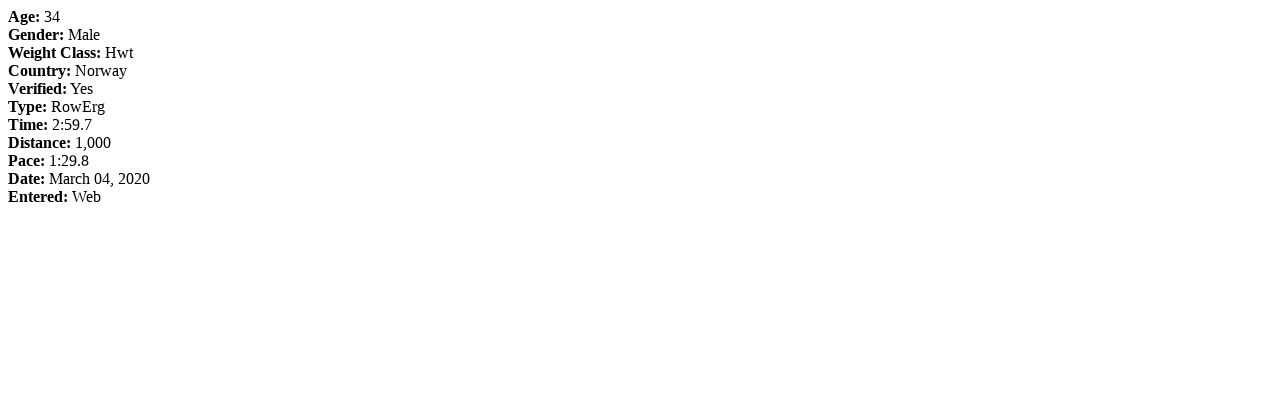

--- FILE ---
content_type: text/html; charset=UTF-8
request_url: https://log.concept2.com/rankings/detail/42524588/individual/960306
body_size: 124
content:
<div class="container-fluid">
  <div class="row">
    <div class="profile-mini-details">
      <strong>Age:</strong> 34 <br>

              <strong>Gender:</strong> Male <br>
                  <strong>Weight Class:</strong> Hwt <br>
                <strong>Country:</strong> Norway<br>
                        <strong>Verified:</strong> Yes<br>
      
      <strong>Type:</strong> RowErg<br>
      <strong>Time:</strong> 2:59.7 <br>
      <strong>Distance:</strong> 1,000<br>
      <strong>Pace:</strong> 1:29.8<br>
      <strong>Date:</strong> March 04, 2020 <br>
      <strong>Entered:</strong> Web<br>
          </div>
    <div class="profile-mini-actions">
                              <div class="profile-requests">
          </div>
  
  <div class="profile-actions">

                
    
    
  </div>
        
          </div>
  </div>
</div>


